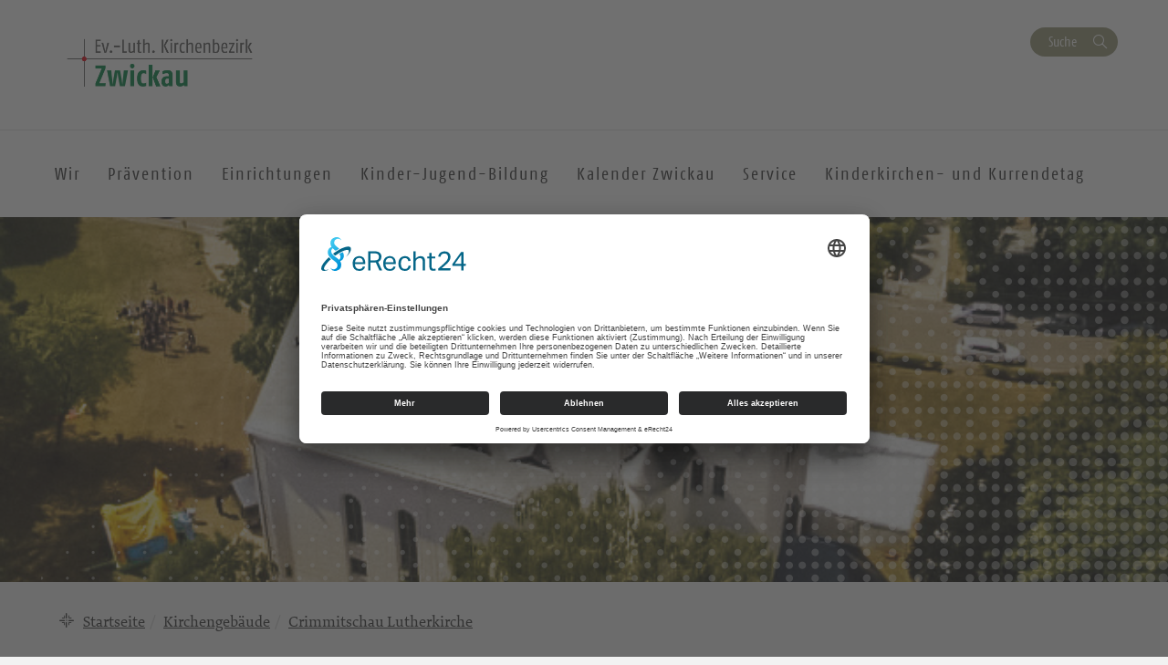

--- FILE ---
content_type: text/html; charset=UTF-8
request_url: https://kirchenbezirk-zwickau.de/kirchengebaeude/crimmitschau-lutherkirche/
body_size: 10151
content:
<!DOCTYPE html>
<html lang="de-DE">
<head>
    <meta charset="UTF-8" />
    <meta http-equiv="X-UA-Compatible" content="IE=edge">
    <meta name="viewport" content="width=device-width, initial-scale=1">

    <meta name="description" content="Kirchenbezirk Zwickau - Crimmitschau Lutherkirche" />


    
    <meta name="keywords" content="Evangelisch-Lutherische Landeskirche Sachsens">     <meta name="author" content="Kirchenbezirk Zwickau">


    <!-- social media -->
    <!--  Essential META Tags -->

    <meta property="og:title" content="Kirchenbezirk Zwickau - Crimmitschau Lutherkirche">

    <meta property="og:description" content="<p>Das Kirchengebäude ist ein relativ junges Bauwerk von 1937. und wurde auf der Grundlage des Sächsischen Denkmalschutzgesetzes von der Sächsischen [&hellip;]</p>
">
    <meta property="og:image" content="https://kirchenbezirk-zwickau.de/wp-content/uploads/2019/09/Crimm.-Lutherkirche-Luftaufnahme.jpg">
    <meta property="og:url" content="https://kirchenbezirk-zwickau.de/kirchengebaeude/crimmitschau-lutherkirche">
    <meta name="twitter:card" content="summary_large_image">

    <!-- HTML5 shim and Respond.js for IE8 support of HTML5 elements and media queries -->
    <!-- WARNING: Respond.js doesn't work if you view the page via file:// -->

    <link rel="profile" href="http://gmpg.org/xfn/11" />
    <link rel="pingback" href="https://kirchenbezirk-zwickau.de/xmlrpc.php" />
	
	    <!--[if lt IE 9]>
    <script src="https://kirchenbezirk-zwickau.de/wp-content/themes/wpevlks/js/html5.js" type="text/javascript"></script>
    <![endif]-->

    <script id="usercentrics-cmp" async data-eu-mode="true" data-settings-id="Zh8VWFElU" src="https://app.eu.usercentrics.eu/browser-ui/latest/loader.js"></script>
	<meta name='robots' content='max-image-preview:large' />
<link rel="alternate" type="application/rss+xml" title="Kirchenbezirk Zwickau &raquo; Feed" href="https://kirchenbezirk-zwickau.de/feed/" />
<link rel="alternate" type="application/rss+xml" title="Kirchenbezirk Zwickau &raquo; Kommentar-Feed" href="https://kirchenbezirk-zwickau.de/comments/feed/" />
<script type="text/javascript">
window._wpemojiSettings = {"baseUrl":"https:\/\/s.w.org\/images\/core\/emoji\/14.0.0\/72x72\/","ext":".png","svgUrl":"https:\/\/s.w.org\/images\/core\/emoji\/14.0.0\/svg\/","svgExt":".svg","source":{"concatemoji":"https:\/\/kirchenbezirk-zwickau.de\/wp-includes\/js\/wp-emoji-release.min.js?ver=6.1.1"}};
/*! This file is auto-generated */
!function(e,a,t){var n,r,o,i=a.createElement("canvas"),p=i.getContext&&i.getContext("2d");function s(e,t){var a=String.fromCharCode,e=(p.clearRect(0,0,i.width,i.height),p.fillText(a.apply(this,e),0,0),i.toDataURL());return p.clearRect(0,0,i.width,i.height),p.fillText(a.apply(this,t),0,0),e===i.toDataURL()}function c(e){var t=a.createElement("script");t.src=e,t.defer=t.type="text/javascript",a.getElementsByTagName("head")[0].appendChild(t)}for(o=Array("flag","emoji"),t.supports={everything:!0,everythingExceptFlag:!0},r=0;r<o.length;r++)t.supports[o[r]]=function(e){if(p&&p.fillText)switch(p.textBaseline="top",p.font="600 32px Arial",e){case"flag":return s([127987,65039,8205,9895,65039],[127987,65039,8203,9895,65039])?!1:!s([55356,56826,55356,56819],[55356,56826,8203,55356,56819])&&!s([55356,57332,56128,56423,56128,56418,56128,56421,56128,56430,56128,56423,56128,56447],[55356,57332,8203,56128,56423,8203,56128,56418,8203,56128,56421,8203,56128,56430,8203,56128,56423,8203,56128,56447]);case"emoji":return!s([129777,127995,8205,129778,127999],[129777,127995,8203,129778,127999])}return!1}(o[r]),t.supports.everything=t.supports.everything&&t.supports[o[r]],"flag"!==o[r]&&(t.supports.everythingExceptFlag=t.supports.everythingExceptFlag&&t.supports[o[r]]);t.supports.everythingExceptFlag=t.supports.everythingExceptFlag&&!t.supports.flag,t.DOMReady=!1,t.readyCallback=function(){t.DOMReady=!0},t.supports.everything||(n=function(){t.readyCallback()},a.addEventListener?(a.addEventListener("DOMContentLoaded",n,!1),e.addEventListener("load",n,!1)):(e.attachEvent("onload",n),a.attachEvent("onreadystatechange",function(){"complete"===a.readyState&&t.readyCallback()})),(e=t.source||{}).concatemoji?c(e.concatemoji):e.wpemoji&&e.twemoji&&(c(e.twemoji),c(e.wpemoji)))}(window,document,window._wpemojiSettings);
</script>
<style type="text/css">
img.wp-smiley,
img.emoji {
	display: inline !important;
	border: none !important;
	box-shadow: none !important;
	height: 1em !important;
	width: 1em !important;
	margin: 0 0.07em !important;
	vertical-align: -0.1em !important;
	background: none !important;
	padding: 0 !important;
}
</style>
	<link rel='stylesheet' id='trapez-childpagesblock.css-css' href='https://kirchenbezirk-zwickau.de/wp-content/plugins/trapez-blocks-plugin/view/assets/css/childpages-block.css?ver=6.1.1' type='text/css' media='all' />
<link rel='stylesheet' id='wp-block-library-css' href='https://kirchenbezirk-zwickau.de/wp-includes/css/dist/block-library/style.min.css?ver=6.1.1' type='text/css' media='all' />
<link rel='stylesheet' id='classic-theme-styles-css' href='https://kirchenbezirk-zwickau.de/wp-includes/css/classic-themes.min.css?ver=1' type='text/css' media='all' />
<style id='global-styles-inline-css' type='text/css'>
body{--wp--preset--color--black: #000000;--wp--preset--color--cyan-bluish-gray: #abb8c3;--wp--preset--color--white: #ffffff;--wp--preset--color--pale-pink: #f78da7;--wp--preset--color--vivid-red: #cf2e2e;--wp--preset--color--luminous-vivid-orange: #ff6900;--wp--preset--color--luminous-vivid-amber: #fcb900;--wp--preset--color--light-green-cyan: #7bdcb5;--wp--preset--color--vivid-green-cyan: #00d084;--wp--preset--color--pale-cyan-blue: #8ed1fc;--wp--preset--color--vivid-cyan-blue: #0693e3;--wp--preset--color--vivid-purple: #9b51e0;--wp--preset--gradient--vivid-cyan-blue-to-vivid-purple: linear-gradient(135deg,rgba(6,147,227,1) 0%,rgb(155,81,224) 100%);--wp--preset--gradient--light-green-cyan-to-vivid-green-cyan: linear-gradient(135deg,rgb(122,220,180) 0%,rgb(0,208,130) 100%);--wp--preset--gradient--luminous-vivid-amber-to-luminous-vivid-orange: linear-gradient(135deg,rgba(252,185,0,1) 0%,rgba(255,105,0,1) 100%);--wp--preset--gradient--luminous-vivid-orange-to-vivid-red: linear-gradient(135deg,rgba(255,105,0,1) 0%,rgb(207,46,46) 100%);--wp--preset--gradient--very-light-gray-to-cyan-bluish-gray: linear-gradient(135deg,rgb(238,238,238) 0%,rgb(169,184,195) 100%);--wp--preset--gradient--cool-to-warm-spectrum: linear-gradient(135deg,rgb(74,234,220) 0%,rgb(151,120,209) 20%,rgb(207,42,186) 40%,rgb(238,44,130) 60%,rgb(251,105,98) 80%,rgb(254,248,76) 100%);--wp--preset--gradient--blush-light-purple: linear-gradient(135deg,rgb(255,206,236) 0%,rgb(152,150,240) 100%);--wp--preset--gradient--blush-bordeaux: linear-gradient(135deg,rgb(254,205,165) 0%,rgb(254,45,45) 50%,rgb(107,0,62) 100%);--wp--preset--gradient--luminous-dusk: linear-gradient(135deg,rgb(255,203,112) 0%,rgb(199,81,192) 50%,rgb(65,88,208) 100%);--wp--preset--gradient--pale-ocean: linear-gradient(135deg,rgb(255,245,203) 0%,rgb(182,227,212) 50%,rgb(51,167,181) 100%);--wp--preset--gradient--electric-grass: linear-gradient(135deg,rgb(202,248,128) 0%,rgb(113,206,126) 100%);--wp--preset--gradient--midnight: linear-gradient(135deg,rgb(2,3,129) 0%,rgb(40,116,252) 100%);--wp--preset--duotone--dark-grayscale: url('#wp-duotone-dark-grayscale');--wp--preset--duotone--grayscale: url('#wp-duotone-grayscale');--wp--preset--duotone--purple-yellow: url('#wp-duotone-purple-yellow');--wp--preset--duotone--blue-red: url('#wp-duotone-blue-red');--wp--preset--duotone--midnight: url('#wp-duotone-midnight');--wp--preset--duotone--magenta-yellow: url('#wp-duotone-magenta-yellow');--wp--preset--duotone--purple-green: url('#wp-duotone-purple-green');--wp--preset--duotone--blue-orange: url('#wp-duotone-blue-orange');--wp--preset--font-size--small: 13px;--wp--preset--font-size--medium: 20px;--wp--preset--font-size--large: 36px;--wp--preset--font-size--x-large: 42px;--wp--preset--spacing--20: 0.44rem;--wp--preset--spacing--30: 0.67rem;--wp--preset--spacing--40: 1rem;--wp--preset--spacing--50: 1.5rem;--wp--preset--spacing--60: 2.25rem;--wp--preset--spacing--70: 3.38rem;--wp--preset--spacing--80: 5.06rem;}:where(.is-layout-flex){gap: 0.5em;}body .is-layout-flow > .alignleft{float: left;margin-inline-start: 0;margin-inline-end: 2em;}body .is-layout-flow > .alignright{float: right;margin-inline-start: 2em;margin-inline-end: 0;}body .is-layout-flow > .aligncenter{margin-left: auto !important;margin-right: auto !important;}body .is-layout-constrained > .alignleft{float: left;margin-inline-start: 0;margin-inline-end: 2em;}body .is-layout-constrained > .alignright{float: right;margin-inline-start: 2em;margin-inline-end: 0;}body .is-layout-constrained > .aligncenter{margin-left: auto !important;margin-right: auto !important;}body .is-layout-constrained > :where(:not(.alignleft):not(.alignright):not(.alignfull)){max-width: var(--wp--style--global--content-size);margin-left: auto !important;margin-right: auto !important;}body .is-layout-constrained > .alignwide{max-width: var(--wp--style--global--wide-size);}body .is-layout-flex{display: flex;}body .is-layout-flex{flex-wrap: wrap;align-items: center;}body .is-layout-flex > *{margin: 0;}:where(.wp-block-columns.is-layout-flex){gap: 2em;}.has-black-color{color: var(--wp--preset--color--black) !important;}.has-cyan-bluish-gray-color{color: var(--wp--preset--color--cyan-bluish-gray) !important;}.has-white-color{color: var(--wp--preset--color--white) !important;}.has-pale-pink-color{color: var(--wp--preset--color--pale-pink) !important;}.has-vivid-red-color{color: var(--wp--preset--color--vivid-red) !important;}.has-luminous-vivid-orange-color{color: var(--wp--preset--color--luminous-vivid-orange) !important;}.has-luminous-vivid-amber-color{color: var(--wp--preset--color--luminous-vivid-amber) !important;}.has-light-green-cyan-color{color: var(--wp--preset--color--light-green-cyan) !important;}.has-vivid-green-cyan-color{color: var(--wp--preset--color--vivid-green-cyan) !important;}.has-pale-cyan-blue-color{color: var(--wp--preset--color--pale-cyan-blue) !important;}.has-vivid-cyan-blue-color{color: var(--wp--preset--color--vivid-cyan-blue) !important;}.has-vivid-purple-color{color: var(--wp--preset--color--vivid-purple) !important;}.has-black-background-color{background-color: var(--wp--preset--color--black) !important;}.has-cyan-bluish-gray-background-color{background-color: var(--wp--preset--color--cyan-bluish-gray) !important;}.has-white-background-color{background-color: var(--wp--preset--color--white) !important;}.has-pale-pink-background-color{background-color: var(--wp--preset--color--pale-pink) !important;}.has-vivid-red-background-color{background-color: var(--wp--preset--color--vivid-red) !important;}.has-luminous-vivid-orange-background-color{background-color: var(--wp--preset--color--luminous-vivid-orange) !important;}.has-luminous-vivid-amber-background-color{background-color: var(--wp--preset--color--luminous-vivid-amber) !important;}.has-light-green-cyan-background-color{background-color: var(--wp--preset--color--light-green-cyan) !important;}.has-vivid-green-cyan-background-color{background-color: var(--wp--preset--color--vivid-green-cyan) !important;}.has-pale-cyan-blue-background-color{background-color: var(--wp--preset--color--pale-cyan-blue) !important;}.has-vivid-cyan-blue-background-color{background-color: var(--wp--preset--color--vivid-cyan-blue) !important;}.has-vivid-purple-background-color{background-color: var(--wp--preset--color--vivid-purple) !important;}.has-black-border-color{border-color: var(--wp--preset--color--black) !important;}.has-cyan-bluish-gray-border-color{border-color: var(--wp--preset--color--cyan-bluish-gray) !important;}.has-white-border-color{border-color: var(--wp--preset--color--white) !important;}.has-pale-pink-border-color{border-color: var(--wp--preset--color--pale-pink) !important;}.has-vivid-red-border-color{border-color: var(--wp--preset--color--vivid-red) !important;}.has-luminous-vivid-orange-border-color{border-color: var(--wp--preset--color--luminous-vivid-orange) !important;}.has-luminous-vivid-amber-border-color{border-color: var(--wp--preset--color--luminous-vivid-amber) !important;}.has-light-green-cyan-border-color{border-color: var(--wp--preset--color--light-green-cyan) !important;}.has-vivid-green-cyan-border-color{border-color: var(--wp--preset--color--vivid-green-cyan) !important;}.has-pale-cyan-blue-border-color{border-color: var(--wp--preset--color--pale-cyan-blue) !important;}.has-vivid-cyan-blue-border-color{border-color: var(--wp--preset--color--vivid-cyan-blue) !important;}.has-vivid-purple-border-color{border-color: var(--wp--preset--color--vivid-purple) !important;}.has-vivid-cyan-blue-to-vivid-purple-gradient-background{background: var(--wp--preset--gradient--vivid-cyan-blue-to-vivid-purple) !important;}.has-light-green-cyan-to-vivid-green-cyan-gradient-background{background: var(--wp--preset--gradient--light-green-cyan-to-vivid-green-cyan) !important;}.has-luminous-vivid-amber-to-luminous-vivid-orange-gradient-background{background: var(--wp--preset--gradient--luminous-vivid-amber-to-luminous-vivid-orange) !important;}.has-luminous-vivid-orange-to-vivid-red-gradient-background{background: var(--wp--preset--gradient--luminous-vivid-orange-to-vivid-red) !important;}.has-very-light-gray-to-cyan-bluish-gray-gradient-background{background: var(--wp--preset--gradient--very-light-gray-to-cyan-bluish-gray) !important;}.has-cool-to-warm-spectrum-gradient-background{background: var(--wp--preset--gradient--cool-to-warm-spectrum) !important;}.has-blush-light-purple-gradient-background{background: var(--wp--preset--gradient--blush-light-purple) !important;}.has-blush-bordeaux-gradient-background{background: var(--wp--preset--gradient--blush-bordeaux) !important;}.has-luminous-dusk-gradient-background{background: var(--wp--preset--gradient--luminous-dusk) !important;}.has-pale-ocean-gradient-background{background: var(--wp--preset--gradient--pale-ocean) !important;}.has-electric-grass-gradient-background{background: var(--wp--preset--gradient--electric-grass) !important;}.has-midnight-gradient-background{background: var(--wp--preset--gradient--midnight) !important;}.has-small-font-size{font-size: var(--wp--preset--font-size--small) !important;}.has-medium-font-size{font-size: var(--wp--preset--font-size--medium) !important;}.has-large-font-size{font-size: var(--wp--preset--font-size--large) !important;}.has-x-large-font-size{font-size: var(--wp--preset--font-size--x-large) !important;}
.wp-block-navigation a:where(:not(.wp-element-button)){color: inherit;}
:where(.wp-block-columns.is-layout-flex){gap: 2em;}
.wp-block-pullquote{font-size: 1.5em;line-height: 1.6;}
</style>
<link rel='stylesheet' id='style.css-css' href='https://kirchenbezirk-zwickau.de/wp-content/themes/wpevlks/style.css?ver=6.1.1' type='text/css' media='all' />
<link rel='stylesheet' id='evlkscalendar_wp_css-css' href='https://kirchenbezirk-zwickau.de/wp-content/plugins/evlks-calendar-plugin/view/frontend/css/evlks-calendar.css?ver=6.1.1' type='text/css' media='all' />
<link rel='stylesheet' id='wp-featherlight-css' href='https://kirchenbezirk-zwickau.de/wp-content/plugins/wp-featherlight/css/wp-featherlight.min.css?ver=1.3.4' type='text/css' media='all' />
<script type='text/javascript' src='https://kirchenbezirk-zwickau.de/wp-content/plugins/trapez-blocks-plugin/view/assets/js/lazyLoad.js?ver=1' id='lazyload-js'></script>
<script type='text/javascript' src='https://kirchenbezirk-zwickau.de/wp-content/themes/wpevlks/js/evlks-layoutbuilder.js?ver=1' id='evlks-layoutbuilder-js'></script>
<script type='text/javascript' src='https://kirchenbezirk-zwickau.de/wp-content/plugins/evlks-calendar-plugin/view/frontend/helper/../js/evlks-calendar.min.js?ver=6.1.1' id='evlks-calendar.min.js-js'></script>
<script type='text/javascript' src='https://kirchenbezirk-zwickau.de/wp-includes/js/jquery/jquery.min.js?ver=3.6.1' id='jquery-core-js'></script>
<script type='text/javascript' src='https://kirchenbezirk-zwickau.de/wp-includes/js/jquery/jquery-migrate.min.js?ver=3.3.2' id='jquery-migrate-js'></script>
<link rel="https://api.w.org/" href="https://kirchenbezirk-zwickau.de/wp-json/" /><link rel="alternate" type="application/json" href="https://kirchenbezirk-zwickau.de/wp-json/wp/v2/pages/1068" /><link rel="EditURI" type="application/rsd+xml" title="RSD" href="https://kirchenbezirk-zwickau.de/xmlrpc.php?rsd" />
<link rel="wlwmanifest" type="application/wlwmanifest+xml" href="https://kirchenbezirk-zwickau.de/wp-includes/wlwmanifest.xml" />
<meta name="generator" content="WordPress 6.1.1" />
<link rel="canonical" href="https://kirchenbezirk-zwickau.de/kirchengebaeude/crimmitschau-lutherkirche/" />
<link rel='shortlink' href='https://kirchenbezirk-zwickau.de/?p=1068' />
<link rel="alternate" type="application/json+oembed" href="https://kirchenbezirk-zwickau.de/wp-json/oembed/1.0/embed?url=https%3A%2F%2Fkirchenbezirk-zwickau.de%2Fkirchengebaeude%2Fcrimmitschau-lutherkirche%2F" />
<link rel="alternate" type="text/xml+oembed" href="https://kirchenbezirk-zwickau.de/wp-json/oembed/1.0/embed?url=https%3A%2F%2Fkirchenbezirk-zwickau.de%2Fkirchengebaeude%2Fcrimmitschau-lutherkirche%2F&#038;format=xml" />
<style>
            .parallax-content{
            background-image:url(https://kirchenbezirk-zwickau.de/wp-content/themes/wpevlks/img/evlks_bg.svg);
            }

            a[href^="http://"]:not([href*="kirchenbezirk-zwickau.de"]):after,
            a[href^="https://"]:not([href*="kirchenbezirk-zwickau.de"]):after
            {
	            font: normal 16px/1 "FontAwesome";
                content: "\f08e";
                padding-left:3px;
            }


                .evlks-switcher > a[href^="http://"]:not([href*="kirchenbezirk-zwickau.de"]):after,
                .evlks-switcher > a[href^="https://"]:not([href*="kirchenbezirk-zwickau.de"]):after,
                .evlks-footer-el a[href^="http://"]:not([href*="kirchenbezirk-zwickau.de"]):after,
                .evlks-footer-el a[href^="https://"]:not([href*="kirchenbezirk-zwickau.de"]):after,
                .teaser-body > a:after,
                figcaption > a:after
                {
	                font: normal 16px/1 "FontAwesome";
                content: "" !important;
                padding-left:0px;
                }
           </style>		<style type="text/css" id="wp-custom-css">
			.wp-block-table.aligncenter, .wp-block-table.alignleft, .wp-block-table.alignright {
		width: 100%;
}



@media (min-width: 991px) {
		.wp-block-table.aligncenter.width-70, .wp-block-table.alignleft.width-70, .wp-block-table.alignright.width-70 {
			width: 70%;
	}

	.wp-block-table.aligncenter.width-50, .wp-block-table.alignleft.width-50, .wp-block-table.alignright.width-50 {
			width: 50%;
	}
}


.wp-block-table.aligncenter td, .wp-block-table.alignleft td, .wp-block-table.alignright td {
		padding-left: 5px;
		padding-right: 5px;
}

td, th {
    padding-right: 10px
}
.navbar-nav {
width: 140%;
}
.evlks-header-main .nav>li>a {
padding-left: 15px;
padding-right: 15px;
letter-spacing: 2px;
font-size: 19px;
}
header.sticky .evlks-header-main .nav>li>a {
padding: 20px 15px;
font-size: 19px;
}
		</style>
		
    <title>
		Kirchenbezirk Zwickau		 | Crimmitschau Lutherkirche    </title>
</head>
<body id="content"
	class="page-template-default page page-id-1068 page-child parent-pageid-169 wp-featherlight-captions">
<div class="wrapper">
    <header>
        <div class="container">
            <div class="evlks-header-sub evlks-bg-white">
                <div class="row">
                    <div class="col-xs-6 col-sm-4">
	                                                        <a href="https://kirchenbezirk-zwickau.de/">
                                    <img class="evlks-logo" width="225px" src="https://kirche-zwickau.de/wp-content/uploads/2019/11/Logo_KB_Zwickau.png" alt="Kirchenbezirk Zwickau">
                                </a>
	                                            </div>
                    <div class="col-xs-6 col-sm-8 align-right evlks-service-navigation">
                        <div class="mobile-only clearfix">
                            <div class="navbar-header">
                                <button type="button" class="navbar-toggle collapsed" data-toggle="collapse"
                                        data-target="#evlks-header-navbar-collapse" aria-expanded="false">
                                    <span class="sr-only">Toggle navigation</span>
                                    <span class="evlks-header-navbar-indicator"></span>
                                </button>
                            </div>
                            <div class="evlks-search-mobile">
                                <button class="btn btn-no-style icon-search" data-toggle="modal" data-target="#evlks-search-modal"><span class="sr-only">Suche</span></button>
                            </div>
                            <div></div>
                        </div>
                        <div class="desktop-only">
                            <div><!--<a href="" class="btn btn-link evlks-language">English site</a> -->
                                <button type="button" data-toggle="modal" data-target="#evlks-search-modal" class="btn btn-evlks btn-secondary evlks-search">Suche</button></div>
                            <div></div>
                        </div>
                    </div>
                </div>
            </div>
        </div>
        <div class="evlks-border-top">
            <div class="container">
                <div class="evlks-header-main evlks-bg-white">
                    <div class="row">
                        <div class="col-sm-12 col-md-9 col-lg-9 evlks-padding-no">
		                                                            <a class="sticky-only evlks-sticky-logo" href="https://kirchenbezirk-zwickau.de/">
                                        <img class="evlks-logo" width="200px" src="https://kirche-zwickau.de/wp-content/uploads/2019/11/Logo_KB_Zwickau.png" alt="Kirchenbezirk Zwickau">
                                    </a>
		                                                    <nav class="navbar navbar-default">
                                <div class="collapse navbar-collapse" id="evlks-header-navbar-collapse">
	                            <div class="evlks-switcher mobile-only">
		                                                            </div>
                                <div class="menu-hauptnavigation-container"><ul id="menu-hauptnavigation" class="nav navbar-nav"><li id="menu-item-114" class="menu-item menu-item-type-custom menu-item-object-custom menu-item-has-children menu-item-114"><a href="#" data-target="#dd114" data-hover="collapse" data-toggle="collapse" aria-expanded="false" aria-controls="dd114"><span>Wir</span></a>
<ul aria-expanded='false'  class="collapse"  id="dd114">
	<li id="menu-item-122" class="menu-item menu-item-type-post_type menu-item-object-page menu-item-122"><a href="https://kirchenbezirk-zwickau.de/kirchgemeinden/">Kirchgemeinden</a></li>
	<li id="menu-item-118" class="menu-item menu-item-type-post_type menu-item-object-page menu-item-118"><a href="https://kirchenbezirk-zwickau.de/fakten-zahlen/">Fakten, Zahlen</a></li>
	<li id="menu-item-117" class="menu-item menu-item-type-post_type menu-item-object-page menu-item-117"><a href="https://kirchenbezirk-zwickau.de/mitgliedschaft/">Mitgliedschaft</a></li>
	<li id="menu-item-116" class="menu-item menu-item-type-post_type menu-item-object-page menu-item-116"><a href="https://kirchenbezirk-zwickau.de/mitarbeiter/">Mitarbeiter</a></li>
	<li id="menu-item-121" class="menu-item menu-item-type-post_type menu-item-object-page menu-item-121"><a href="https://kirchenbezirk-zwickau.de/superindentur/">Superintendentur</a></li>
	<li id="menu-item-115" class="menu-item menu-item-type-post_type menu-item-object-page menu-item-115"><a href="https://kirchenbezirk-zwickau.de/landeskirche/">Landessynode</a></li>
	<li id="menu-item-120" class="menu-item menu-item-type-post_type menu-item-object-page menu-item-120"><a href="https://kirchenbezirk-zwickau.de/kirchenbezirksvorstand/">Kirchenbezirksvorstand</a></li>
	<li id="menu-item-1640" class="menu-item menu-item-type-post_type menu-item-object-page menu-item-1640"><a href="https://kirchenbezirk-zwickau.de/kirchenbezirkssynode/">Kirchenbezirkssynode</a></li>
	<li id="menu-item-1526" class="menu-item menu-item-type-post_type menu-item-object-page menu-item-1526"><a href="https://kirchenbezirk-zwickau.de/partnerarbeit/">Partnerkirche Stift Aalborg/Dänemark</a></li>
</ul>
</li>
<li id="menu-item-7790" class="menu-item menu-item-type-post_type menu-item-object-page menu-item-has-children menu-item-7790"><a href="#" data-target="#dd7790" data-hover="collapse" data-toggle="collapse" aria-expanded="false" aria-controls="dd7790"><span>Prävention</span></a>
<ul aria-expanded='false'  class="collapse"  id="dd7790">
	<li id="menu-item-7812" class="menu-item menu-item-type-post_type menu-item-object-page menu-item-7812"><a href="https://kirchenbezirk-zwickau.de/allgemeines/">Allgemeines</a></li>
	<li id="menu-item-7781" class="menu-item menu-item-type-post_type menu-item-object-page menu-item-7781"><a href="https://kirchenbezirk-zwickau.de/handeln/">Handeln</a></li>
	<li id="menu-item-7749" class="menu-item menu-item-type-post_type menu-item-object-page menu-item-7749"><a href="https://kirchenbezirk-zwickau.de/termine/">Termine</a></li>
	<li id="menu-item-7770" class="menu-item menu-item-type-post_type menu-item-object-page menu-item-7770"><a href="https://kirchenbezirk-zwickau.de/ansprechpartner/">Ansprechpartner</a></li>
</ul>
</li>
<li id="menu-item-124" class="menu-item menu-item-type-custom menu-item-object-custom menu-item-has-children menu-item-124"><a href="#" data-target="#dd124" data-hover="collapse" data-toggle="collapse" aria-expanded="false" aria-controls="dd124"><span>Einrichtungen</span></a>
<ul aria-expanded='false'  class="collapse"  id="dd124">
	<li id="menu-item-140" class="menu-item menu-item-type-post_type menu-item-object-page menu-item-140"><a href="https://kirchenbezirk-zwickau.de/jugendpfarramt/">Jugendarbeit</a></li>
	<li id="menu-item-8144" class="menu-item menu-item-type-post_type menu-item-object-page menu-item-8144"><a href="https://kirchenbezirk-zwickau.de/gemeindepaedagogik/">Gemeindepädagogik</a></li>
	<li id="menu-item-2669" class="menu-item menu-item-type-post_type menu-item-object-page menu-item-2669"><a href="https://kirchenbezirk-zwickau.de/unsere-online-gottesdienste-im-kirchenbezirk/">Friedensgebete im Kirchenbezirk Zwickau</a></li>
	<li id="menu-item-143" class="menu-item menu-item-type-post_type menu-item-object-page menu-item-143"><a href="https://kirchenbezirk-zwickau.de/gemeinde-uni-2/">Gemeinde-UNI</a></li>
	<li id="menu-item-146" class="menu-item menu-item-type-post_type menu-item-object-page menu-item-146"><a href="https://kirchenbezirk-zwickau.de/schulen/">Schulen und Horte</a></li>
	<li id="menu-item-149" class="menu-item menu-item-type-post_type menu-item-object-page menu-item-149"><a href="https://kirchenbezirk-zwickau.de/kindergaerten/">Christliche Kindertagesstätten</a></li>
	<li id="menu-item-152" class="menu-item menu-item-type-post_type menu-item-object-page menu-item-152"><a href="https://kirchenbezirk-zwickau.de/lebensgemeinschaften/">Lebensgemeinschaften</a></li>
	<li id="menu-item-155" class="menu-item menu-item-type-post_type menu-item-object-page menu-item-155"><a href="https://kirchenbezirk-zwickau.de/stadtmission/">Diakonie</a></li>
	<li id="menu-item-125" class="menu-item menu-item-type-custom menu-item-object-custom menu-item-has-children menu-item-125"><button aria-controls="dd125" aria-expanded="false" data-target="#dd125" data-toggle="collapse" type="button" class="btn btn-no-style hidden-md hidden-lg dropdown-open collapsed">
                            <span><span class="sr-only">Ausklappen</span></span>
                        </button><a href="https://zwickau.evlks.wp-baukasten.de/#" data-target="#dd125">Kirchenmusik</a>
	<ul aria-expanded='false'  class="collapse"  id="dd125">
		<li id="menu-item-158" class="menu-item menu-item-type-post_type menu-item-object-page menu-item-158"><a href="https://kirchenbezirk-zwickau.de/eigenes/">Leitung</a></li>
		<li id="menu-item-161" class="menu-item menu-item-type-post_type menu-item-object-page menu-item-161"><a href="https://kirchenbezirk-zwickau.de/choere-orchester/">Chöre/Orchester</a></li>
		<li id="menu-item-164" class="menu-item menu-item-type-post_type menu-item-object-page menu-item-164"><a href="https://kirchenbezirk-zwickau.de/ausbildung/">Ausbildung</a></li>
	</ul>
</li>
</ul>
</li>
<li id="menu-item-9299" class="menu-item menu-item-type-post_type menu-item-object-page menu-item-has-children menu-item-9299"><a href="#" data-target="#dd9299" data-hover="collapse" data-toggle="collapse" aria-expanded="false" aria-controls="dd9299"><span>Kinder-Jugend-Bildung</span></a>
<ul aria-expanded='false'  class="collapse"  id="dd9299">
	<li id="menu-item-2662" class="menu-item menu-item-type-post_type menu-item-object-page menu-item-2662"><a href="https://kirchenbezirk-zwickau.de/kjb-kinder-und-jugendbildung-im-kirchenbezirk/">Kinder – Jugend – Bildung (KJB)</a></li>
	<li id="menu-item-9257" class="menu-item menu-item-type-post_type menu-item-object-page menu-item-9257"><a href="https://kirchenbezirk-zwickau.de/fachberatung-religioese-bildung/">Religiöse Bildung im Elementarbereich</a></li>
</ul>
</li>
<li id="menu-item-7094" class="menu-item menu-item-type-taxonomy menu-item-object-calendar-region menu-item-has-children menu-item-7094"><a href="#" data-target="#dd7094" data-hover="collapse" data-toggle="collapse" aria-expanded="false" aria-controls="dd7094"><span>Kalender Zwickau</span></a>
<ul aria-expanded='false'  class="collapse"  id="dd7094">
	<li id="menu-item-7095" class="menu-item menu-item-type-taxonomy menu-item-object-calendar-category menu-item-7095"><a href="https://kirchenbezirk-zwickau.de/kalender-kategorie/gottesdienste/">Gottesdienste</a></li>
	<li id="menu-item-7096" class="menu-item menu-item-type-taxonomy menu-item-object-calendar-category menu-item-7096"><a href="https://kirchenbezirk-zwickau.de/kalender-kategorie/konzerte-theater-musik/">Konzerte/Theater/Musik</a></li>
	<li id="menu-item-9169" class="menu-item menu-item-type-custom menu-item-object-custom menu-item-9169"><a href="https://kirchenbezirk-zwickau.de/kalender/?textsearch=&#038;calendarfilter_datefrom=17.12.2024&#038;calendarfilter_dateto=&#038;calendarfilter_highlight=&#038;calendarfilter_category%5B%5D=4098&#038;calendarfilter_category%5B%5D=4099&#038;calendarfilter_category%5B%5D=4095&#038;calendarfilter_category%5B%5D=4621&#038;calendarfilter_category%5B%5D=4101&#038;currentTab=detail&#038;submit=Filter+anwenden#evlks-calendar">weitere Veranstaltungen</a></li>
</ul>
</li>
<li id="menu-item-126" class="menu-item menu-item-type-custom menu-item-object-custom menu-item-has-children menu-item-126"><a href="#" data-target="#dd126" data-hover="collapse" data-toggle="collapse" aria-expanded="false" aria-controls="dd126"><span>Service</span></a>
<ul aria-expanded='false'  class="collapse"  id="dd126">
	<li id="menu-item-167" class="menu-item menu-item-type-post_type menu-item-object-page menu-item-167"><a href="https://kirchenbezirk-zwickau.de/kontakt-adressen/">Kontakt / Adressen</a></li>
	<li id="menu-item-170" class="menu-item menu-item-type-post_type menu-item-object-page current-page-ancestor menu-item-170"><a href="https://kirchenbezirk-zwickau.de/kirchengebaeude/">Kirchengebäude</a></li>
	<li id="menu-item-173" class="menu-item menu-item-type-post_type menu-item-object-page menu-item-173"><a href="https://kirchenbezirk-zwickau.de/friedhoefe/">Friedhöfe</a></li>
	<li id="menu-item-176" class="menu-item menu-item-type-post_type menu-item-object-page menu-item-176"><a href="https://kirchenbezirk-zwickau.de/offene-kirchen/">offene Kirchen</a></li>
	<li id="menu-item-179" class="menu-item menu-item-type-post_type menu-item-object-page menu-item-179"><a href="https://kirchenbezirk-zwickau.de/radwanderwege/">Radwanderwege</a></li>
	<li id="menu-item-182" class="menu-item menu-item-type-post_type menu-item-object-page menu-item-182"><a href="https://kirchenbezirk-zwickau.de/pilgerwege/">Pilgerwege</a></li>
	<li id="menu-item-185" class="menu-item menu-item-type-post_type menu-item-object-page menu-item-185"><a href="https://kirchenbezirk-zwickau.de/bildungsangebote-fuer-ehrenamtliche/">Bildungsangebote für Ehrenamtliche</a></li>
	<li id="menu-item-191" class="menu-item menu-item-type-post_type menu-item-object-page menu-item-191"><a href="https://kirchenbezirk-zwickau.de/geistliches-wort/">Geistliches Wort zum neuen Jahr 2026</a></li>
	<li id="menu-item-188" class="menu-item menu-item-type-post_type menu-item-object-page menu-item-188"><a href="https://kirchenbezirk-zwickau.de/missiven/">Missiven (intern)</a></li>
	<li id="menu-item-778" class="menu-item menu-item-type-post_type menu-item-object-page menu-item-778"><a href="https://kirchenbezirk-zwickau.de/kirchenbezirksvorstand-intern/">Kirchenbezirksvorstand (intern)</a></li>
	<li id="menu-item-2665" class="menu-item menu-item-type-post_type menu-item-object-page menu-item-2665"><a href="https://kirchenbezirk-zwickau.de/unsere-online-gottesdienste-im-kirchenbezirk/">Friedensgebete im Kirchenbezirk Zwickau</a></li>
</ul>
</li>
<li id="menu-item-11055" class="menu-item menu-item-type-post_type menu-item-object-page menu-item-11055"><a href="https://kirchenbezirk-zwickau.de/kinderkirchentag/">Kinderkirchen- und Kurrendetag</a></li>
</ul></div>                                </div>
                            </nav>
                        </div>
                        <div class="col-sm-12 col-md-3 col-lg-3 desktop-only">
                                                        <div class="sticky-only evlks-sticky-search">
                                <button type="button" data-toggle="modal" data-target="#evlks-search-modal" class="btn evlks-search icon-search"><span class="sr-only">Suche</span></button>
                            </div>
                        </div>
                    </div>
                </div>
            </div>
        </div>
        <div class="modal fade align-left" id="evlks-search-modal"  role="dialog" aria-labelledby="evlks-search-modal-label" tabindex="-1">
            <div class="modal-dialog" role="document">
                <div class="modal-content">
                    <div class="modal-header">
                        <button type="button" class="close" data-dismiss="modal" aria-label="Close"><span aria-hidden="true"><i class="icon-close"></i></span></button>
                        <div class="modal-title" id="evlks-search-modal-label">Bitte geben Sie Ihren Suchbegriff ein</div>
                    </div>
                    <div class="modal-body">
                        <form action="https://kirchenbezirk-zwickau.de" method="get">
                            <input type="text" name="s" id="evlks-search" value="" required="required"/>
                            <button class=" btn btn-no-style icon-search" type="submit"><span class="sr-only">Suchen</span></button>
                        </form>
                    </div>
                </div>
            </div>
        </div>
    </header>
    <main>






















	                                    <section>
                <div class="evlks-jumbotron-image">
                    <div class="image" style="background-image:url(https://kirchenbezirk-zwickau.de/wp-content/uploads/2019/09/Crimm.-Lutherkirche-Luftaufnahme.jpg);">
                        <img width="663" height="415" src="https://kirchenbezirk-zwickau.de/wp-content/uploads/2019/09/Crimm.-Lutherkirche-Luftaufnahme.jpg" class="invisible wp-post-image" alt="Crimmitschau Lutherkirche" decoding="async" title="Crimmitschau Lutherkirche" srcset="https://kirchenbezirk-zwickau.de/wp-content/uploads/2019/09/Crimm.-Lutherkirche-Luftaufnahme.jpg 663w, https://kirchenbezirk-zwickau.de/wp-content/uploads/2019/09/Crimm.-Lutherkirche-Luftaufnahme-300x188.jpg 300w" sizes="(max-width: 663px) 100vw, 663px" />                    </div>
                </div>
            </section>
	                <div class="container">
            	<ol class="breadcrumb" id="brcontent"><li><span><a href="https://kirchenbezirk-zwickau.de">Startseite</a><li><span><a href="https://kirchenbezirk-zwickau.de/kirchengebaeude/">Kirchengebäude</a></span></li><li class="active"><span>Crimmitschau Lutherkirche</span></li></ol>
        </div>        <section class="evlks-bg-white">
            <div class="container">
                        <article class="post">

                            <h1 class="title">Crimmitschau Lutherkirche</h1>

                            <div class="the-content">
                                
<figure class="is-layout-flex wp-block-gallery-1 wp-block-gallery columns-2 is-cropped"><ul class="blocks-gallery-grid"><li class="blocks-gallery-item"><figure><img decoding="async" loading="lazy" width="663" height="415" src="https://zwickau.evlks.wp-baukasten.de/wp-content/uploads/2019/09/Crimm.-Lutherkirche-Luftaufnahme.jpg" alt="" data-id="825" data-link="https://zwickau.evlks.wp-baukasten.de/crimm-lutherkirche-luftaufnahme/" class="wp-image-825" srcset="https://kirchenbezirk-zwickau.de/wp-content/uploads/2019/09/Crimm.-Lutherkirche-Luftaufnahme.jpg 663w, https://kirchenbezirk-zwickau.de/wp-content/uploads/2019/09/Crimm.-Lutherkirche-Luftaufnahme-300x188.jpg 300w" sizes="(max-width: 663px) 100vw, 663px" /></figure></li><li class="blocks-gallery-item"><figure><img decoding="async" loading="lazy" width="1024" height="683" src="https://zwickau.evlks.wp-baukasten.de/wp-content/uploads/2019/09/Crimm.-Lutherkirche-Gottesdienst-1024x683.jpg" alt="" data-id="824" data-link="https://zwickau.evlks.wp-baukasten.de/crimm-lutherkirche-gottesdienst/" class="wp-image-824" srcset="https://kirchenbezirk-zwickau.de/wp-content/uploads/2019/09/Crimm.-Lutherkirche-Gottesdienst-1024x683.jpg 1024w, https://kirchenbezirk-zwickau.de/wp-content/uploads/2019/09/Crimm.-Lutherkirche-Gottesdienst-300x200.jpg 300w, https://kirchenbezirk-zwickau.de/wp-content/uploads/2019/09/Crimm.-Lutherkirche-Gottesdienst-768x512.jpg 768w, https://kirchenbezirk-zwickau.de/wp-content/uploads/2019/09/Crimm.-Lutherkirche-Gottesdienst.jpg 1920w" sizes="(max-width: 1024px) 100vw, 1024px" /></figure></li><li class="blocks-gallery-item"><figure><img decoding="async" loading="lazy" width="1024" height="641" src="https://zwickau.evlks.wp-baukasten.de/wp-content/uploads/2019/09/Crimm.-Lutherkirche-Altar-1024x641.jpg" alt="" data-id="822" data-link="https://zwickau.evlks.wp-baukasten.de/crimm-lutherkirche-altar/" class="wp-image-822" srcset="https://kirchenbezirk-zwickau.de/wp-content/uploads/2019/09/Crimm.-Lutherkirche-Altar-1024x641.jpg 1024w, https://kirchenbezirk-zwickau.de/wp-content/uploads/2019/09/Crimm.-Lutherkirche-Altar-300x188.jpg 300w, https://kirchenbezirk-zwickau.de/wp-content/uploads/2019/09/Crimm.-Lutherkirche-Altar-768x481.jpg 768w, https://kirchenbezirk-zwickau.de/wp-content/uploads/2019/09/Crimm.-Lutherkirche-Altar.jpg 1920w" sizes="(max-width: 1024px) 100vw, 1024px" /></figure></li><li class="blocks-gallery-item"><figure><img decoding="async" loading="lazy" width="683" height="1024" src="https://zwickau.evlks.wp-baukasten.de/wp-content/uploads/2019/09/Crimm.-Lutherkirche-Altarraum-683x1024.jpg" alt="" data-id="823" data-link="https://zwickau.evlks.wp-baukasten.de/crimm-lutherkirche-altarraum/" class="wp-image-823" srcset="https://kirchenbezirk-zwickau.de/wp-content/uploads/2019/09/Crimm.-Lutherkirche-Altarraum-683x1024.jpg 683w, https://kirchenbezirk-zwickau.de/wp-content/uploads/2019/09/Crimm.-Lutherkirche-Altarraum-200x300.jpg 200w, https://kirchenbezirk-zwickau.de/wp-content/uploads/2019/09/Crimm.-Lutherkirche-Altarraum-768x1152.jpg 768w, https://kirchenbezirk-zwickau.de/wp-content/uploads/2019/09/Crimm.-Lutherkirche-Altarraum.jpg 1280w" sizes="(max-width: 683px) 100vw, 683px" /></figure></li></ul></figure>



<p>Das
Kirchengebäude ist ein relativ junges Bauwerk von 1937. und wurde
auf der Grundlage des Sächsischen Denkmalschutzgesetzes von der
Sächsischen Denkmalschutzbehörde wegen seiner besonderen
Erscheinung außen wie innen auf die Landesdenkmalliste gesetzt. Es
handelt sich um eine Kirche im klaren, funktionalen Stil
(Eisenbeton-Skelettbau), errichtet unter der Leitung des Architekten
Oswin Hempel. 
</p>



<p>Im
Innern bildet der Saal einen fast traditionellen Kirchenraum mit
einer Orgelempore an der Südseite. 
</p>



<p>Das
Altarrelief (Abendmahl) und die Kanzelstützfigur (Textilarbeiter mit
Spindel) sind aus Mainsandstein und stammen aus der Werkstatt des
Bildhauers Dämmich. Die Malereien – Taufe Christi am Taufstein und
den Altarraum prägend, eine Kreuzigungsszene – schuf Prof. Rößler.

</p>



<p class="has-small-font-size">Brit
Wendler</p>


<div class="row evlks-ad-wrapper">
                            <div class="address-box">
                                <div class="row vcard">
                                    <div class="col-md-4 col-sm-12">
                            <div class="evlks-ad-image xm-responsive-images">
                            <img width="300" height="188" src="https://kirchenbezirk-zwickau.de/wp-content/uploads/2019/09/Crimm.-Lutherkirche-Luftaufnahme-300x188.jpg" class="attachment-medium size-medium wp-post-image" alt="" decoding="async" loading="lazy" srcset="https://kirchenbezirk-zwickau.de/wp-content/uploads/2019/09/Crimm.-Lutherkirche-Luftaufnahme-300x188.jpg 300w, https://kirchenbezirk-zwickau.de/wp-content/uploads/2019/09/Crimm.-Lutherkirche-Luftaufnahme.jpg 663w" sizes="(max-width: 300px) 100vw, 300px" />
                            <figcaption style="text-align: center;"></figcaption>
                        </div></div><div class="col-md-8 col-sm-12"><div class="org">Crimmitschau Ev.-luth. Trinitatiskirchgemeinde Crimmitschau-Nord</div><div class="adr"><br /><span class="post-office-box">Kirchspiel Crimmitschau-Werdau</span><br /><span class="post-office-box">Leipziger Str. 248</span><br /><span class="postal-code">08451</span>&nbsp;<span class="locality">Crimmitschau</span><br /></div>Telefon:
                    <a class="tel" href="tel:03762-937674">
                        03762-937674
                    </a><br />E-Mail:
                    <a class="email" href="mailto:kg.crimmitschau_luther@evlks.de">
                        kg.crimmitschau_luther@evlks.de
                    </a><br />Web:
                    <a class="email" href="https://www.kirche-crimmitschau.de/" target="_blank">
                        https://www.kirche-crimmitschau.de/
                    </a><br /></div></div></div></div>                                    
                                                            </div><!-- the-content -->

                        </article>

            </div>
        </section>
        
    				
</main>


</main>
<footer><div class="container">
        <div class="row evlks-footer-el evlks-footer-navigation">
            <div class="col-sm-4">
	                                <img class="evlks-logo" src="https://kirchenbezirk-zwickau.de/wp-content/uploads/2019/11/Logo_KB_Zwickau.png" alt="Kirchenbezirk Zwickau">
	                        </div>
	                </div>
		        <div id="footer-widget"  class="row evlks-footer-el evlks-footer-more">
            <div class="container">
                            <div class="col-md-5 evlks-padding-no evlks-footer-el-mobile">
                    <div id="losung-3" class="row evlks-padding-bottom widget widget_losung"><h3>Die Losung von heute</h3><p class="losung-text losung-losungstext">Verlass mich nicht, HERR, mein Gott, sei nicht ferne von mir!</p>
<p class="losung-versangabe">
	<a href="http://www.bibleserver.com/go.php?lang=de&amp;bible=LUT&amp;ref=Psalm+38%2C22" target="_blank" title="Auf bibleserver.com nachschlagen">Psalm 38,22</a>
</p><p class="losung-text losung-lehrtext">Jaïrus bat Jesus sehr und sprach: Meine Tochter liegt in den letzten Zügen; komm und lege ihr die Hände auf, dass sie gesund werde und lebe.</p>
<p class="losung-versangabe">
	<a href="http://www.bibleserver.com/go.php?lang=de&amp;bible=LUT&amp;ref=Markus+5%2C23" target="_blank" title="Auf bibleserver.com nachschlagen">Markus 5,23</a>
</p><p class="losung-copy"><a href="http://www.ebu.de" target="_blank" title="Evangelische Br&uuml;der-Unit&auml;t">&copy; Evangelische Br&uuml;der-Unit&auml;t – Herrnhuter Br&uuml;dergemeine</a> <br> <a href="http://www.losungen.de" target="_blank" title="www.losungen.de">Weitere Informationen finden Sie hier</a></p></div>                </div>
                                    <div class="col-md-offset-1 col-md-6">
                <div id="evlkssocial-3" class="row evlks-padding-bottom widget evlkssocial_Widget"><h3>Wir in den sozialen Medien</h3><div class="evlks-footer-social">
			<h3></h3>
				<p>
							<a target="_blank" href="https://www.facebook.com/jupfa.zwickau"><i class="fa fa-facebook"></i><span class="sr-only">Besuchen Sie uns auf Facebook</span></a>
																<a target="_blank" href="https://www.youtube.com/user/JuPfaZwickau"><i class="fa fa-youtube"></i><span class="sr-only">Besuchen Sie uns auf Youtube</span></a>
								</p>
	</div></div><div id="evlksyellowbar-3" class="row evlks-padding-bottom widget evlksyellowbar_Widget"><div class="evlks-footer-info-service evlks-padding-top">
	        <div class="col-sm-12 col-md-4 text-center">
            <div class="capital">Kontakt</div>
            <div>Kirchenbezirk Zwickau</div>
        </div>
        <div class="col-sm-12 col-md-8 text-center">
			<a class="info-service-phone tel" href="tel:0375 2717690">0375 2717690</a><a class="info-service-mail" href="mailto:suptur.zwickau@evlks.de">suptur.zwickau@evlks.de</a>        </div>
	</div></div>            </div>
                        </div>
        </div>

        <div class="row evlks-footer-service-navigation evlks-margin-y">
	        <div id="evlks-footer-navbar" class="col-sm-12 col-md-4 evlks-padding-no"><ul id="menu-footer-navigation" class="nav"><li id="menu-item-201" class="menu-item menu-item-type-post_type menu-item-object-page menu-item-201"><a href="https://kirchenbezirk-zwickau.de/kontakt/">Kontakt</a></li>
<li id="menu-item-202" class="menu-item menu-item-type-post_type menu-item-object-page menu-item-202"><a href="https://kirchenbezirk-zwickau.de/impressum/">Impressum</a></li>
<li id="menu-item-1589" class="menu-item menu-item-type-post_type menu-item-object-page menu-item-privacy-policy menu-item-1589"><a href="https://kirchenbezirk-zwickau.de/datenschutzerklaerung/">Datenschutzerklärung</a></li>
</ul></div>            <div class="col-sm-12 col-md-5 col-md-offset-3 evlks-footer-service-copyright evlks-padding-no">
                &copy; Kirchenbezirk Zwickau 2026            </div>
        </div>

    </div></footer>
</div>
<script src='https://api.mapbox.com/mapbox.js/v2.2.3/mapbox.js'></script>


<style>.wp-block-gallery.wp-block-gallery-1{ --wp--style--unstable-gallery-gap: var( --wp--style--gallery-gap-default, var( --gallery-block--gutter-size, var( --wp--style--block-gap, 0.5em ) ) ); gap: var( --wp--style--gallery-gap-default, var( --gallery-block--gutter-size, var( --wp--style--block-gap, 0.5em ) ) )}</style>
<script type='text/javascript' src='https://kirchenbezirk-zwickau.de/wp-content/plugins/wp-featherlight/js/wpFeatherlight.pkgd.min.js?ver=1.3.4' id='wp-featherlight-js'></script>
</body>
</html>
